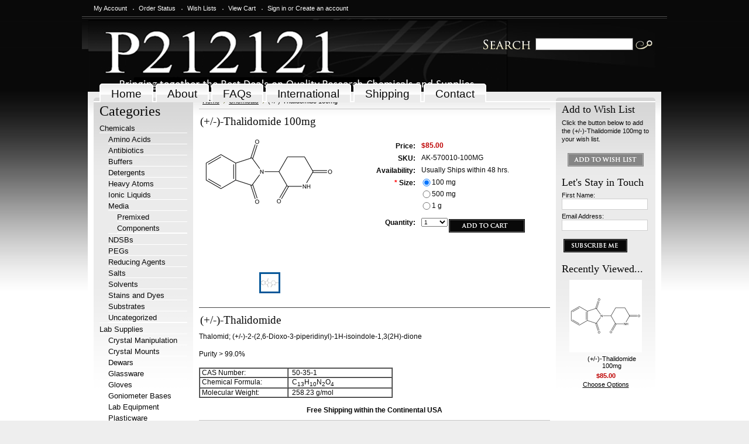

--- FILE ---
content_type: text/html; charset=UTF-8
request_url: https://store.p212121.com/thalidomide/
body_size: 13440
content:
<!DOCTYPE html PUBLIC "-//W3C//DTD XHTML 1.0 Transitional//EN" "http://www.w3.org/TR/xhtml1/DTD/xhtml1-transitional.dtd">
<html xml:lang="en" lang="en" xmlns="http://www.w3.org/1999/xhtml"  xmlns:og="http://opengraphprotocol.org/schema/">
<html lang="en">
<head data-swiftype-index='false'>
       
    
    
    
    
    <title>(+/-)-Thalidomide | CAS 50-35-1 | P212121 Store</title>
 
    <script type="text/javascript">
    
    <meta http-equiv="Content-Type" content="text/html; charset=UTF-8" />
    <meta name="description" content="(+/-)-Thalidomide (CAS # 50-35-1) for use in scientific research. Buy online from P212121." />
    <meta name="keywords" content="(+/-)-Thalidomide, C13H10N2O4, 50-35-1" />
    <meta property='st:info' content="(+/-)-Thalidomide, C13H10N2O4, 50-35-1" />
    
    <meta property="og:type" content="product" />
<meta property="og:title" content="(+/-)-Thalidomide 100mg" />
<meta property="og:description" content="(+/-)-Thalidomide (CAS # 50-35-1) for use in scientific research. Buy online from P212121." />
<meta property="og:image" content="https://cdn2.bigcommerce.com/server300/ad7b7/products/37648/images/19331/19__94783.1419326057.220.220.png?c=2" />
<meta property="og:site_name" content="P212121, LLC" />
<meta property="og:url" content="https://store.p212121.com/thalidomide/" />
<meta property="pinterest:richpins" content="enabled" />
    <link rel='canonical' href='https://store.p212121.com/thalidomide/' />
    
    <meta http-equiv="Content-Script-Type" content="text/javascript" />
    <meta http-equiv="Content-Style-Type" content="text/css" />
        
    <link rel="shortcut icon" href="https://cdn2.bigcommerce.com/server300/ad7b7/product_images/favicon.ico" />

    <!-- begin: js page tag -->
    <script language="javascript" type="text/javascript">//<![CDATA[
        (function(){
            // this happens before external dependencies (and dom ready) to reduce page flicker
            var node, i;
            for (i = window.document.childNodes.length; i--;) {
                node = window.document.childNodes[i];
                if (node.nodeName == 'HTML') {
                    node.className += ' javascript';
                }
            }
        })();
    //]]></script>
    <!-- end: js page tag -->

    <link href="https://cdn9.bigcommerce.com/r-50b4fa8997ce43839fb9457331bc39687cd8345a/themes/__master/Styles/styles.css" type="text/css" rel="stylesheet" /><link href="https://store.p212121.com/templates/__custom/Styles/styles.css?t=1709692507" media="all" type="text/css" rel="stylesheet" />
<link href="https://cdn9.bigcommerce.com/r-c71b9995f4a706510d16ad47d2472c26eb88e9bf/themes/Jewellery/Styles/iselector.css" media="all" type="text/css" rel="stylesheet" />
<link href="https://store.p212121.com/templates/__custom/Styles/black.css?t=1709692507" media="all" type="text/css" rel="stylesheet" />
<!--[if IE]><link href="https://cdn9.bigcommerce.com/r-c71b9995f4a706510d16ad47d2472c26eb88e9bf/themes/Jewellery/Styles/ie.css" media="all" type="text/css" rel="stylesheet" /><![endif]-->
<link href="https://store.p212121.com/templates/__custom/Styles/custom.css?t=1709692507" type="text/css" rel="stylesheet" /><link href="https://cdn9.bigcommerce.com/r-e1d2bcdfc2eacf8823e8e5e9f06c907a98c9c6e6/javascript/jquery/plugins/imodal/imodal.css" type="text/css" rel="stylesheet" /><link href="https://cdn9.bigcommerce.com/r-e1d2bcdfc2eacf8823e8e5e9f06c907a98c9c6e6/javascript/jquery/plugins/jqzoom/css/jquery.jqzoom.css" type="text/css" rel="stylesheet" />

    <!-- Tell the browsers about our RSS feeds -->
    <link rel="alternate" type="application/rss+xml" title="New Products (RSS 2.0)" href="https://store.p212121.com/rss.php?type=rss" />
<link rel="alternate" type="application/atom+xml" title="New Products (Atom 0.3)" href="https://store.p212121.com/rss.php?type=atom" />


    <!-- Include visitor tracking code (if any) -->
    <!-- Start Tracking Code for analytics_googleanalytics -->

<script type="text/javascript">

  var _gaq = _gaq || [];
  _gaq.push(['_setAccount', 'UA-9082713-2']);
  _gaq.push(['_trackPageview']);

  (function() {
    var ga = document.createElement('script'); ga.type = 'text/javascript'; ga.async = true;
    ga.src = ('https:' == document.location.protocol ? 'https://ssl' : 'http://www') + '.google-analytics.com/ga.js';
    var s = document.getElementsByTagName('script')[0]; s.parentNode.insertBefore(ga, s);
  })();

</script>
     

<!-- End Tracking Code for analytics_googleanalytics -->



    

    <style type="text/css"> #Header { background-image: url("https://cdn10.bigcommerce.com/r-c71b9995f4a706510d16ad47d2472c26eb88e9bf/themes/Jewellery/images/black/headerImage.jpg"); } </style>

    <!--- Include jQuery here --> <!-- using 1.7.2 due to deprecated live, product size/price toggle --> 
    <script src="https://ajax.googleapis.com/ajax/libs/jquery/1.7.2/jquery.min.js"></script>
    <script type="text/javascript" src="https://cdn10.bigcommerce.com/r-e1d2bcdfc2eacf8823e8e5e9f06c907a98c9c6e6/javascript/menudrop.js?"></script>
    <script type="text/javascript" src="https://cdn10.bigcommerce.com/r-e1d2bcdfc2eacf8823e8e5e9f06c907a98c9c6e6/javascript/common.js?"></script>
    <script type="text/javascript" src="https://cdn10.bigcommerce.com/r-e1d2bcdfc2eacf8823e8e5e9f06c907a98c9c6e6/javascript/iselector.js?"></script>
        
    <!-- Swiftype
    <script type="text/javascript" src="https://cdn2.bigcommerce.com/server300/ad7b7/templates/__custom/js/product-v2.js?t=1709692507" />"></script>   -->
    
     <!-- swiftype code heading -->
    <script type='text/javascript' src="https://cdn2.bigcommerce.com/server300/ad7b7/templates/__custom/js/jquery.ba-hashchange.min.js?t=1709692507"></script>
    <script type='text/javascript' src="https://cdn2.bigcommerce.com/server300/ad7b7/templates/__custom/js/jquery.swiftype.search.js?t=1709692507"></script>
    <script type='text/javascript' src="https://cdn2.bigcommerce.com/server300/ad7b7/templates/__custom/js/jquery.swiftype.autocomplete.custom.js?t=1709692507"></script>
    <link type="text/css" rel="stylesheet" href="https://store.p212121.com/templates/__custom/Styles/autocomplete_swiftype.css?t=1709692507" />
    <link type="text/css" rel="stylesheet" href="https://store.p212121.com/templates/__custom/Styles/search_swiftype.css?t=1709692507" />
    <style type="text/css">
        form input.st-search-input{
            width:240px;
            border-radius: 15px;
            box-shadow: 0px 1px 3px 0px rgba(0, 0, 0, 0.17) inset;
        }
    </style>

    
<!-- scroll to top arrow -->
<a href="javascript:" id="return-to-top"><i class="icon-chevron-up"></i></a>
<link href="//netdna.bootstrapcdn.com/font-awesome/3.2.1/css/font-awesome.css" rel="stylesheet">

<!-- end of scroll arrow -->
    <script type="text/javascript">
    //<![CDATA[
    config.ShopPath = 'https://store.p212121.com';
    config.AppPath = '';
    config.FastCart = 0;
    var ThumbImageWidth = 120;
    var ThumbImageHeight = 120;
    //]]>
    </script>
    
<script type="text/javascript" src="https://cdn9.bigcommerce.com/r-e1d2bcdfc2eacf8823e8e5e9f06c907a98c9c6e6/javascript/jquery/plugins/imodal/imodal.js"></script><script type="text/javascript">
(function () {
    var xmlHttp = new XMLHttpRequest();

    xmlHttp.open('POST', 'https://bes.gcp.data.bigcommerce.com/nobot');
    xmlHttp.setRequestHeader('Content-Type', 'application/json');
    xmlHttp.send('{"store_id":"22389","timezone_offset":"-4","timestamp":"2026-01-21T11:10:41.22603800Z","visit_id":"413c6404-e0ea-4ab7-a497-edeaa99cb5e2","channel_id":1}');
})();
</script>
<script src="https://www.google.com/recaptcha/api.js" async defer></script>
<script type="text/javascript">
var BCData = {};
</script>

    <script type="text/javascript" src="https://cdn9.bigcommerce.com/r-e1d2bcdfc2eacf8823e8e5e9f06c907a98c9c6e6/javascript/quicksearch.js"></script>
    
<!-- sumome -->
<script src="//load.sumome.com/" data-sumo-site-id="32616983c7f2cd64903094d8598dddb445ce318c9d5fc39e3f891455c0d898f5" async></script>
    <!-- start Mixpanel 
<script type="text/javascript">(function(f,b){if(!b.__SV){var a,e,i,g;window.mixpanel=b;b._i=[];b.init=function(a,e,d){function f(b,h){var a=h.split(".");2==a.length&&(b=b[a[0]],h=a[1]);b[h]=function(){b.push([h].concat(Array.prototype.slice.call(arguments,0)))}}var c=b;"undefined"!==typeof d?c=b[d]=[]:d="mixpanel";c.people=c.people||[];c.toString=function(b){var a="mixpanel";"mixpanel"!==d&&(a+="."+d);b||(a+=" (stub)");return a};c.people.toString=function(){return c.toString(1)+".people (stub)"};i="disable track track_pageview track_links track_forms register register_once alias unregister identify name_tag set_config people.set people.set_once people.increment people.append people.track_charge people.clear_charges people.delete_user".split(" ");
for(g=0;g<i.length;g++)f(c,i[g]);b._i.push([a,e,d])};b.__SV=1.2;a=f.createElement("script");a.type="text/javascript";a.async=!0;a.src="//cdn.mxpnl.com/libs/mixpanel-2.2.min.js";e=f.getElementsByTagName("script")[0];e.parentNode.insertBefore(a,e)}})(document,window.mixpanel||[]);
mixpanel.init("167a6e759cccbb6687f099d0b1a965c5");</script>  end Mixpanel -->
    
</head>
<body>
    <script type="text/javascript" src="/javascript/jquery/plugins/validate/jquery.validate.js?"></script>
    <script type="text/javascript" src="/javascript/product.functions.js?"></script>    
<script type="text/javascript" src="/javascript/product.js?"></script>
    <div id="Container">
    <div data-swiftype-index='false'> 
<div id="AjaxLoading"><img src="https://cdn10.bigcommerce.com/r-c71b9995f4a706510d16ad47d2472c26eb88e9bf/themes/Jewellery/images/ajax-loader.gif" alt="" />&nbsp; Loading... Please wait...</div>
        

                
        
        <div data-swiftype-index="false" id="TopMenu">
            <ul style="display:">
                <li style="" class="HeaderLiveChat">
                    <!-- begin olark code --><div data-swiftype-index="false"><script data-cfasync="false" type='text/javascript'>/*{literal}<![CDATA[*/
window.olark||(function(c){var f=window,d=document,l=f.location.protocol=="https:"?"https:":"http:",z=c.name,r="load";var nt=function(){f[z]=function(){(a.s=a.s||[]).push(arguments)};var a=f[z]._={},q=c.methods.length;while(q--){(function(n){f[z][n]=function(){f[z]("call",n,arguments)}})(c.methods[q])}a.l=c.loader;a.i=nt;a.p={0:+new Date};a.P=function(u){a.p[u]=new Date-a.p[0]};function s(){a.P(r);f[z](r)}f.addEventListener?f.addEventListener(r,s,false):f.attachEvent("on"+r,s);var ld=function(){function p(hd){hd="head";return["<",hd,"></",hd,"><",i,' onl' + 'oad="var d=',g,";d.getElementsByTagName('head')[0].",j,"(d.",h,"('script')).",k,"='",l,"//",a.l,"'",'"',"></",i,">"].join("")}var i="body",m=d[i];if(!m){return setTimeout(ld,100)}a.P(1);var j="appendChild",h="createElement",k="src",n=d[h]("div"),v=n[j](d[h](z)),b=d[h]("iframe"),g="document",e="domain",o;n.style.display="none";m.insertBefore(n,m.firstChild).id=z;b.frameBorder="0";b.id=z+"-loader";if(/MSIE[ ]+6/.test(navigator.userAgent)){b.src="javascript:false"}b.allowTransparency="true";v[j](b);try{b.contentWindow[g].open()}catch(w){c[e]=d[e];o="javascript:var d="+g+".open();d.domain='"+d.domain+"';";b[k]=o+"void(0);"}try{var t=b.contentWindow[g];t.write(p());t.close()}catch(x){b[k]=o+'d.write("'+p().replace(/"/g,String.fromCharCode(92)+'"')+'");d.close();'}a.P(2)};ld()};nt()})({loader: "static.olark.com/jsclient/loader0.js",name:"olark",methods:["configure","extend","declare","identify"]});
/* custom configuration goes here (www.olark.com/documentation) */
olark.identify('3024-370-10-3953');/*]]>{/literal}*/</script><noscript><a href="https://www.olark.com/site/3024-370-10-3953/contact" title="Contact us" target="_blank">Questions? Feedback?</a> powered by <a href="http://www.olark.com?welcome" title="Olark live chat software">Olark live chat software</a></noscript></div><!-- end olark code -->
                </li>
                <li style="display:" class="First"><a href="https://store.p212121.com/account.php">My Account</a></li>
                <li style="display:"><a href="https://store.p212121.com/orderstatus.php">Order Status</a></li>
                <li style="display:"><a href="https://store.p212121.com/wishlist.php">Wish Lists</a></li>
                
                <li style="display:" class="CartLink"><a href="https://store.p212121.com/cart.php">View Cart <span></span></a></li>
                <li style="display:">
                    <div>
                        <a href='https://store.p212121.com/login.php' onclick=''>Sign in</a> or <a href='https://store.p212121.com/login.php?action=create_account' onclick=''>Create an account</a>
                    </div>
                </li>
            </ul>
            <br class="Clear" />
        </div>
        <div id="Outer">
            <div id="Header">
                <div id="Logo">
                    <a href="https://store.p212121.com/"><img src="/product_images/P212121_logo.png" border="0" id="LogoImage" alt="P212121, LLC" /></a>

                </div>
                <div id="SearchForm">
                <form action="https://store.p212121.com/search.php" method="get" onsubmit="return check_small_search_form()">
                    <label for="search_query">Search</label>
                    <input type="text" name="search_query" id="search_query" class="Textbox" value="" />
                    <input type="image" src="https://cdn10.bigcommerce.com/r-c71b9995f4a706510d16ad47d2472c26eb88e9bf/themes/Jewellery/images/black/Search.gif" class="Button" />
                </form>
                <p>
                    <!-- <a href="https://store.p212121.com/search.php?mode=advanced"><strong>Advanced Search</strong></a> |
                    <a href="https://store.p212121.com/search.php?action=Tips">Search Tips</a>
                </p>
            </div>
            <script type="text/javascript">
                lang.EmptySmallSearch = "You forgot to enter some search keywords.";
            </script>
<!-- start swiftype top of page
<br /><br />
<form>
<input type="text" id="st-search-input" class="st-search-input" />
</form>
<div id="st-results-container"></div> -->

<!-- 2015 swiftype 
<script type="text/javascript">
  (function(w,d,t,u,n,s,e){w['SwiftypeObject']=n;w[n]=w[n]||function(){
  (w[n].q=w[n].q||[]).push(arguments);};s=d.createElement(t);
  e=d.getElementsByTagName(t)[0];s.async=1;s.src=u;e.parentNode.insertBefore(s,e);
  })(window,document,'script','//s.swiftypecdn.com/install/v2/st.js','_st');

  _st('install','zu3VZduQu3_EYiA9iLya','2.0.0');
</script> -->


<!-- New and improved method 
<script type='text/javascript'>
    $('#st-search-input').swiftypeSearch({
        
        engineKey: 'HhhC1-x_T5XfuTrs8DxY'
    });
    $('#st-search-input').swiftype({
        engineKey: 'HhhC1-x_T5XfuTrs8DxY'
    });
</script>  -->

<!-- OLD EMBED METHOD
<script type="text/javascript">
        var Swiftype = window.Swiftype || {};
  (function() {
    Swiftype.key = 'HhhC1-x_T5XfuTrs8DxY';
    Swiftype.inputElement = '#st-search-input';
    Swiftype.resultContainingElement = '#st-results-container';
    Swiftype.attachElement = '#st-search-input';
    Swiftype.renderStyle = "overlay";

    var script = document.createElement('script');
    script.type = 'text/javascript';
    script.async = true;
    script.src = "//swiftype.com/embed.js";
    var entry = document.getElementsByTagName('script')[0];
    entry.parentNode.insertBefore(script, entry);
  }());
</script> 
 -->



                <br class="Clear" />
            </div>
        	<div id="Menu">
		<ul>
			<li class="First "><a href="https://store.p212121.com/"><span>Home</span></a></li>
				<li class=" ">
		<a href="https://store.p212121.com/About.html"><span>About</span></a>
		
	</li>	<li class=" ">
		<a href="https://store.p212121.com/pages/FAQs.html"><span>FAQs</span></a>
		
	</li>	<li class=" ">
		<a href="https://store.p212121.com/international/"><span>International</span></a>
		
	</li>	<li class=" ">
		<a href="https://store.p212121.com/pages/Shipping.html"><span>Shipping</span></a>
		
	</li>	<li class=" ">
		<a href="https://store.p212121.com/pages/Contact.html"><span>Contact</span></a>
		
	</li>
		</ul>
	</div>
</div>
    

    <div id="Wrapper">
        

        <div data-swiftype-index='false' class="Left" id="LayoutColumn1">
            				<div class="Block CategoryList Moveable Panel" id="SideCategoryList">
					<h2>Categories</h2>
					<div class="BlockContent">
						<div class="SideCategoryListClassic">
							<ul class="category-list">	<li class=""><a href="https://store.p212121.com/categories/Chemicals/">Chemicals</a>
	<ul>	<li class=""><a href="/categories/Chemicals/Amino-Acids/">Amino Acids</a>
	
	</li>	<li class=""><a href="/categories/Chemicals/Antibiotics/">Antibiotics</a>
	
	</li>	<li class=""><a href="/categories/Chemicals/Buffers/">Buffers</a>
	
	</li>	<li class=""><a href="/categories/Chemicals/Detergents/">Detergents</a>
	
	</li>	<li class=""><a href="/categories/Chemicals/Heavy-Atoms/">Heavy Atoms</a>
	
	</li>	<li class=""><a href="/ionic-liquids/">Ionic Liquids</a>
	
	</li>	<li class=""><a href="/media/">Media</a>
	<ul>	<li class=""><a href="/categories/Media/Premixed/">Premixed</a>
	
	</li>	<li class=""><a href="/categories/Media/Components/">Components</a>
	
	</li></ul>
	</li>	<li class=""><a href="/categories/Chemicals/NDSBs/">NDSBs</a>
	
	</li>	<li class=""><a href="/categories/Chemicals/PEGs/">PEGs</a>
	
	</li>	<li class=""><a href="/categories/Chemicals/Reducing-Agents/">Reducing Agents</a>
	
	</li>	<li class=""><a href="/categories/Chemicals/Salts/">Salts</a>
	
	</li>	<li class=""><a href="/solvents/">Solvents</a>
	
	</li>	<li class=""><a href="/categories/Chemicals/Stains-and-Dyes/">Stains and Dyes</a>
	
	</li>	<li class=""><a href="/substrates/">Substrates</a>
	
	</li>	<li class=""><a href="/categories/Chemicals/Uncategorized/">Uncategorized</a>
	
	</li></ul>
	</li>	<li class=""><a href="https://store.p212121.com/categories/Lab-Supplies/">Lab Supplies</a>
	<ul>	<li class=""><a href="/crystal-manipulation/">Crystal Manipulation</a>
	
	</li>	<li class=""><a href="/crystal-mounts/">Crystal Mounts</a>
	
	</li>	<li class=""><a href="/dewars/">Dewars</a>
	
	</li>	<li class=""><a href="/glassware/">Glassware</a>
	
	</li>	<li class=""><a href="/categories/Lab-Supplies/Gloves/">Gloves</a>
	
	</li>	<li class=""><a href="/goniometer-bases/">Goniometer Bases</a>
	
	</li>	<li class=""><a href="/lab-equipment/">Lab Equipment</a>
	
	</li>	<li class="LastChild"><a href="/plasticware/">Plasticware</a>
	
	</li></ul>
	</li></ul>
							<div class="afterSideCategoryList"></div>
						</div>
					</div>
				</div>

            


            
            
        </div>
        <div class="Content" id="LayoutColumn2">
            <div class="Block Moveable Panel Breadcrumb" id="ProductBreadcrumb" >
	<ul>
	<li><a href="https://store.p212121.com">Home</a></li><li><a href="https://store.p212121.com/categories/Chemicals/">Chemicals</a></li><li>(+/-)-Thalidomide 100mg</li>
</ul>

</div>

            <link rel="stylesheet" type="text/css" href="https://cdn10.bigcommerce.com/r-e1d2bcdfc2eacf8823e8e5e9f06c907a98c9c6e6/javascript/jquery/themes/cupertino/ui.all.css?" />
<link rel="stylesheet" type="text/css" media="screen" href="https://cdn9.bigcommerce.com/r-50b4fa8997ce43839fb9457331bc39687cd8345a/themes/__master/Styles/product.attributes.css?" />
<script type="text/javascript" src="https://cdn9.bigcommerce.com/r-e1d2bcdfc2eacf8823e8e5e9f06c907a98c9c6e6/javascript/jquery/plugins/jqueryui/1.8.18/jquery-ui.min.js"></script>
<script type="text/javascript" src="https://cdn10.bigcommerce.com/r-e1d2bcdfc2eacf8823e8e5e9f06c907a98c9c6e6/javascript/jquery/plugins/jquery.form.js?"></script>
<script type="text/javascript" src="https://cdn10.bigcommerce.com/r-e1d2bcdfc2eacf8823e8e5e9f06c907a98c9c6e6/javascript/product.attributes.js?"></script>
<script type="text/javascript" src="https://cdn10.bigcommerce.com/r-e1d2bcdfc2eacf8823e8e5e9f06c907a98c9c6e6/javascript/jquery/plugins/jCarousel/jCarousel.js?"></script>
<!--<script type="text/javascript" src="https://cdn10.bigcommerce.com/r-e1d2bcdfc2eacf8823e8e5e9f06c907a98c9c6e6/javascript/jquery/plugins/jqzoom/jquery.jqzoom-core.js?"></script>
<script type="text/javascript">//<![CDATA[
    var ZoomImageURLs = new Array();
    
                        ZoomImageURLs[0] = "https:\/\/cdn2.bigcommerce.com\/server300\/ad7b7\/products\/37648\/images\/19331\/19__94783.1419326057.1280.1280.png?c=2";
                    
//]]></script>-->


<script type="text/javascript">//<![CDATA[
var ThumbURLs = new Array();
var ProductImageDescriptions = new Array();
var CurrentProdThumbImage = 0;
var ShowVariationThumb =false;
var ProductThumbWidth = 220;
var ProductThumbHeight =  220;
var ProductMaxZoomWidth = 1280;
var ProductMaxZoomHeight =  1280;
var ProductTinyWidth = 30;
var ProductTinyHeight =  30;



                        ThumbURLs[0] = "https:\/\/cdn2.bigcommerce.com\/server300\/ad7b7\/products\/37648\/images\/19331\/19__94783.1419326057.220.220.png?c=2";
                        ProductImageDescriptions[0] = "(+\/-)-Thalidomide 100mg";
                    

var ShowImageZoomer = 1;
//]]></script>

<div class="Block Moveable Panel PrimaryProductDetails" id="ProductDetails">
    <div class="BlockContent">
        
        
            <h2>(+/-)-Thalidomide 100mg</h2>
        

        <div class="Clear AddThisButtonBox">
	<!-- AddThis Button BEGIN -->
	<div class="addthis_toolbox addthis_default_style " >
		<a class="addthis_button_"></a>
	</div>
	<script type="text/javascript" async="async" src="//s7.addthis.com/js/300/addthis_widget.js#pubid=ra-4e94ed470ee51e32"></script>
	<!-- AddThis Button END -->
</div>

          
        <div class="ProductThumb" style="">
            
            <div class="ProductThumbImage" style="width:220px; height:220px;">
	<a rel="prodImage" style="margin:auto;" href="https://cdn2.bigcommerce.com/server300/ad7b7/products/37648/images/19331/19__94783.1419326057.1280.1280.png?c=2" onclick="showProductImage('https://store.p212121.com/productimage.php', 37648); return false;">
		<img itemprop="image" src="https://cdn2.bigcommerce.com/server300/ad7b7/products/37648/images/19331/19__94783.1419326057.220.220.png?c=2" alt="(+/-)-Thalidomide 100mg" title="(+/-)-Thalidomide 100mg" />
	</a>
</div>
 


            <div class="ImageCarouselBox" style="margin:0 auto; ">
                <a id="ImageScrollPrev" class="prev" href="#"><img src="https://cdn10.bigcommerce.com/r-c71b9995f4a706510d16ad47d2472c26eb88e9bf/themes/Jewellery/images/LeftArrow.png" alt="" width="20" height="20" /></a>

                <div class="ProductTinyImageList">
                    <ul>
                        <li style = "height:34px; width:34px;"  onmouseover="showProductThumbImage(0, this)" onclick="showProductImage('https://store.p212121.com/productimage.php', 37648, 0); return false;" id="TinyImageBox_0">
	<div class="TinyOuterDiv" style = "height:30px; width:30px;">
		<div style = "height:30px; width:30px;">
			<a href="javascript:void(0);" rel='{"gallery": "prodImage", "smallimage": "https://cdn2.bigcommerce.com/server300/ad7b7/products/37648/images/19331/19__94783.1419326057.220.220.png?c=2", "largeimage": "https://cdn2.bigcommerce.com/server300/ad7b7/products/37648/images/19331/19__94783.1419326057.1280.1280.png?c=2"}'><img id="TinyImage_0" style="padding-top:7px;" width="30" height="16" src="https://cdn2.bigcommerce.com/server300/ad7b7/products/37648/images/19331/19__94783.1419326057.30.30.png?c=2" alt="(+/-)-Thalidomide 100mg" title="(+/-)-Thalidomide 100mg" /></a>
		</div>
	</div>
</li>

                    </ul>
                </div>

                <a id="ImageScrollNext" class="next" href="#"><img src="https://cdn10.bigcommerce.com/r-c71b9995f4a706510d16ad47d2472c26eb88e9bf/themes/Jewellery/images/RightArrow.png" alt="" width="20" height="20" /></a>
            </div>
            <div style="display:none;" class="SeeMorePicturesLink">
                <a href="#" onclick="showProductImage('https://store.p212121.com/productimage.php', 37648); return false;" class="ViewLarger">Click to enlarge</a>
            </div>
            
        </div>
        <div class="ProductMain">
            
            <div class="ProductDetailsGrid">
                <div class="DetailRow RetailPrice" style="display: none">
                    <div class="Label">RRP:</div>
                    <div class="Value">
                        
                    </div>
                </div>

                <div class="DetailRow PriceRow" style="">
                    <div class="Label">Price:</div>
                    <div class="Value">
                        <em class="ProductPrice VariationProductPrice">$85.00</em>
                         
                    </div>
                </div>

                <div class="DetailRow ProductSKU" style="display: ">
                    <div class="Label">SKU:</div>
                    <div class="Value">
                        <span data-swiftype-index='true' class="VariationProductSKU">
                            AK-570010-100MG
                        </span>
                    </div>
                </div>

                <div data-swiftype-index='false' class="DetailRow" style="display: none">
                    <div class="Label">Vendor:</div>
                    <div class="Value">
                        
                    </div>
                </div>

                <div data-swiftype-index='false' class="DetailRow" style="display: none">
                    <div class="Label">Brand:</div>
                    <div class="Value">
                        
                    </div>
                </div>

                <div data-swiftype-index='false' class="DetailRow" style="display: none">
                    <div class="Label">Condition:</div>
                    <div class="Value">
                        
                    </div>
                </div>

                <div data-swiftype-index='false' class="DetailRow" style="display: none">
                    <div class="Label">Weight:</div>
                    <div class="Value">
                        <span class="VariationProductWeight">
                            
                        </span>
                    </div>
                </div>

                <div data-swiftype-index='false' class="DetailRow" style="display: none">
                    <div class="Label">Rating:</div>
                    <div class="Value">
                        <img width="64" height="12" src="https://cdn10.bigcommerce.com/r-c71b9995f4a706510d16ad47d2472c26eb88e9bf/themes/Jewellery/images/IcoRating0.gif" alt="" />
                        <span style="display:none">(
                            <a href="#reviews" onclick="">
                                
                            </a>
                        )</span>
                    </div>
                </div>

                <div data-swiftype-index='false' class="DetailRow" style="display: ">
                    <div class="Label">Availability:</div>
                    <div class="Value">
                        Usually Ships within 48 hrs.
                    </div>
                </div>

                <div data-swiftype-index='false' class="DetailRow" style="display: none">
                    <div class="Label">Shipping:</div>
                    <div class="Value">
                        
                    </div>
                </div>

                <div data-swiftype-index='false' class="DetailRow" style="display:none;">
                    <div class="Label">Minimum Purchase:</div>
                    <div class="Value">
                         unit(s)
                    </div>
                </div>

                <div data-swiftype-index='false' class="DetailRow" style="display:none;">
                    <div class="Label">Maximum Purchase:</div>
                    <div class="Value">
                         unit(s)
                    </div>
                </div>

                <div data-swiftype-index='false' class="DetailRow InventoryLevel" style="display: none;">
                    <div class="Label">:</div>
                    <div class="Value">
                        <span class="VariationProductInventory">
                            
                        </span>
                    </div>
                </div>

                <div data-swiftype-index='false' class="DetailRow" style="display: none">
                    <div class="Label">Gift Wrapping:</div>
                    <div class="Value">
                        
                    </div>
                </div>
            </div>
            <div data-swiftype-index='false' class="productAddToCartRight">
<form method="post" action="https://store.p212121.com/cart.php" onsubmit="return check_add_to_cart(this, false) "  enctype="multipart/form-data" id="productDetailsAddToCartForm">
	<input type="hidden" name="action" value="add" />
	<input type="hidden" name="product_id" value="37648" />
	<input type="hidden" name="variation_id" class="CartVariationId" value="" />
	<input type="hidden" name="currency_id" value="" />
	<div class="ProductDetailsGrid ProductAddToCart">
		
		<div class="ProductOptionList">
			
		</div>
		<div class="productAttributeList" style=""><div class="productAttributeRow productAttributeConfigurablePickListSet" id="912ff69b2236409917cf3e8c7bccc1d0">
	<div class="productAttributeLabel">
		<label for="4887db3772588479c694ebf68627a136">
            			    <span class="required" aria-label="required option">*</span>
            			<span class="name">
				Size:			</span>
		</label>
	</div>
	<div class="productAttributeValue">
	<div class="productOptionViewRadio">
	<ul role="radiogroup" aria-label="Size">
								<li>
		<label>
			<input
				type="radio"
				class="validation"
				name="attribute[74720]"
				value="2608"
				checked="checked"			/>
			<span class="name">100 mg</span>
		</label>
	</li>

						<li>
		<label>
			<input
				type="radio"
				class="validation"
				name="attribute[74720]"
				value="2609"
							/>
			<span class="name">500 mg</span>
		</label>
	</li>

						<li>
		<label>
			<input
				type="radio"
				class="validation"
				name="attribute[74720]"
				value="2610"
							/>
			<span class="name">1 g</span>
		</label>
	</li>

			</ul>
</div>
	</div>
	<div class="cf"></div>
</div>
<script language="javascript" type="text/javascript">//<![CDATA[
(function($){
    $(function(){
        $("#ProductDetails").updateProductDetails({"purchasable":true,"sku":"AK-570010-100MG","instock":true,"unformattedPrice":"85","base":false,"baseImage":"https:\/\/cdn2.bigcommerce.com\/server300\/ad7b7\/products\/37648\/images\/19331\/19__94783.1419326057.1280.1280.png?c=2","baseThumb":"https:\/\/cdn2.bigcommerce.com\/server300\/ad7b7\/products\/37648\/images\/19331\/19__94783.1419326057.220.220.png?c=2","image":"https:\/\/cdn2.bigcommerce.com\/server300\/ad7b7\/products\/37648\/images\/19331\/19__94783.1419326057.1280.1280.png?c=2","thumb":"https:\/\/cdn2.bigcommerce.com\/server300\/ad7b7\/products\/37648\/images\/19331\/19__94783.1419326057.220.220.png?c=2","inStockPickListItems":[],"optionOutOfStockBehavior":"do_nothing","outOfStockMessage":"Out of stock","price":"$85.00","rrp":"$0.00","unformattedRrp":0});$(function(){ $("#912ff69b2236409917cf3e8c7bccc1d0")["productOptionConfigurablePickListSet"]({"id":74720,"type":"Configurable_PickList_Set","displayName":"Size","required":true,"condition":true,"validation":{"required":"Please choose an option for Size."},"defaultValue":2608,"displayType":"Radio Buttons"}); });
$(function(){ $("#912ff69b2236409917cf3e8c7bccc1d0")["productOptionViewRadio"]({"id":74720,"type":"Configurable_PickList_Set","displayName":"Size","required":true,"condition":true,"validation":{"required":"Please choose an option for Size."},"defaultValue":2608,"displayType":"Radio Buttons"}); });

    });
})(jQuery);
//]]></script></div>
		
		<div class="DetailRow" style="display: ">
			<div class="Label QuantityInput" style="display: ">Quantity:</div>
			<div class="Value AddCartButton">
				<span class="FloatLeft" style="display: ;">
					<select id="qty_" name="qty[]" class="Field45 quantityInput" style="">
    
	<option selected="selected" value="1">1</option>
	<option  value="2">2</option>
	<option  value="3">3</option>
	<option  value="4">4</option>
	<option  value="5">5</option>
	<option  value="6">6</option>
	<option  value="7">7</option>
	<option  value="8">8</option>
	<option  value="9">9</option>
	<option  value="10">10</option>
	<option  value="11">11</option>
	<option  value="12">12</option>
	<option  value="13">13</option>
	<option  value="14">14</option>
	<option  value="15">15</option>
	<option  value="16">16</option>
	<option  value="17">17</option>
	<option  value="18">18</option>
	<option  value="19">19</option>
	<option  value="20">20</option>
	<option  value="21">21</option>
	<option  value="22">22</option>
	<option  value="23">23</option>
	<option  value="24">24</option>
	<option  value="25">25</option>
	<option  value="26">26</option>
	<option  value="27">27</option>
	<option  value="28">28</option>
	<option  value="29">29</option>
	<option  value="30">30</option>
	
</select>
				</span>
				<div class="BulkDiscount">
					
						<input type="image" src="https://cdn10.bigcommerce.com/r-c71b9995f4a706510d16ad47d2472c26eb88e9bf/themes/Jewellery/images/black/AddCartButton.gif" alt="" />
					
					<div class="BulkDiscountLink" style="display: none;">
						<a href="#" onclick="$.iModal({data: $('#ProductDetailsBulkDiscountThickBox').html(), width: 600}); return false;">
							Buy in bulk and save
						</a>
					</div>
				</div>
			</div>
		</div>
	</div>
</form>

<div class="OutOfStockMessage">
	
</div>



<script language="javascript" type="text/javascript">//<![CDATA[
lang.OptionMessage = "";
lang.VariationSoldOutMessage = "The selected product combination is currently unavailable.";
lang.InvalidQuantity = "Please enter a valid product quantity.";
lang.EnterRequiredField = "Please enter the required field(s).";
lang.InvalidFileTypeJS = "The file type of the file you are trying to upload is not allowed for this field.";
var ShowAddToCartQtyBox = "1";
productMinQty=0;productMaxQty=Number.POSITIVE_INFINITY;
//]]></script>

</div>

            
            
        </div>

        

        <br class="Clear" />
    </div>
</div>

            
<div class="Panel" id="ProductTabs">
    <script type="text/javascript">
        lang.Description = 'Description';
        lang.Warranty = 'References';
        lang.OtherDetails = 'Other Details';
        lang.ProductTags = 'Tags';
        lang.SimilarProducts = 'Similar Products';
        lang.Reviews = 'Reviews';
        lang.OtherProducts = 'Other Products';
        lang.ProductVideos = 'Product Videos';
    </script>
    
    <!-- Remove the code from here to create the no product tabs version of the product page -->
        <ul class="TabNav" id="ProductTabsList">
        </ul>
        <script type="text/javascript">
                var HideProductTabs = 0;
        </script>
    
</div>
            <div data-swiftype-index='true' class="Block Moveable Panel ProductDescription" id="ProductDescription">
    <h3> </h3>
    <div class="ProductDescriptionContainer">
        
            <h2>(+/-)-Thalidomide</h2>
<p>Thalomid; (+/-)-2-(2,6-Dioxo-3-piperidinyl)-1H-isoindole-1,3(2H)-dione</p>
<p>Purity &gt; 99.0%</p>
<table border="1" cellspacing="0" cellpadding="3">
<tbody>
<tr valign="top">
<td width="149">&nbsp;CAS Number:</td>
<td width="156">&nbsp; 50-35-1</td>
</tr>
<tr valign="top">
<td width="149">&nbsp;Chemical Formula:</td>
<td width="176">&nbsp; C<sub>1</sub><sub>3</sub>H<sub>1</sub><sub>0</sub>N<sub>2</sub>O<sub>4</sub></td>
</tr>
<tr valign="top">
<td width="149">&nbsp;Molecular Weight:</td>
<td valign="top" width="156">&nbsp; 258.23 g/mol</td>
</tr>
</tbody>
</table>
<center><strong>&nbsp;</strong></center><center><strong>Free Shipping within the Continental USA</strong></center><hr />
<h4>Comparable Items:</h4>
<table border="1" cellspacing="0" cellpadding="3">
<tbody>
<tr valign="top">
<td width="179">&nbsp;&nbsp;Alfa Aesar</td>
<td width="156">&nbsp;&nbsp; J62266-MC</td>
</tr>
<tr valign="top">
<td width="179">&nbsp;&nbsp;Alfa Aesar</td>
<td width="156">&nbsp;&nbsp; J60271-MC</td>
</tr>
<tr valign="top">
<td width="179">&nbsp;&nbsp;Biotium</td>
<td width="156">&nbsp;&nbsp; 50012</td>
</tr>
<tr valign="top">
<td width="179">&nbsp;&nbsp;EISCO SCIENTIFIC SE</td>
<td width="156">&nbsp;&nbsp; 1652500</td>
</tr>
<tr valign="top">
<td width="179">&nbsp;&nbsp;EMD Millipore</td>
<td width="156">&nbsp;&nbsp; 585970-100MG</td>
</tr>
<tr valign="top">
<td width="179">&nbsp;&nbsp;Selleck Chemicals</td>
<td width="156">&nbsp;&nbsp; S1193-200MG</td>
</tr>
<tr valign="top">
<td width="179">&nbsp;&nbsp;Fisher Scientific</td>
<td width="156">&nbsp;&nbsp; 0652/100</td>
</tr>
<tr valign="top">
<td width="179">&nbsp;&nbsp;Tripp NT</td>
<td width="156">&nbsp;&nbsp; 50351</td>
</tr>
</tbody>
</table>
        
    </div>
    <hr style="display:none;" class="ProductSectionSeparator" />
</div>
            <div class="Block Moveable Panel" id="ProductWarranty" style="display:none;"></div>
            
            <!-- <div class="Block Moveable Panel" id="ProductByCategory">

    <div class="BlockContent">
        <ul class="ProductList">
            <li>
	<div class="ProductImage">
		<a href="https://store.p212121.com/docetaxel/"><img src="https://cdn2.bigcommerce.com/server300/ad7b7/products/35437/images/20131/Docetaxel_100mg__93507.1426569917.120.120.png?c=2" alt="Docetaxel 100mg" /></a>
	</div>
	<div class="ProductDetails">
		<input type="hidden" name="ProductDetailsID" class="ProductDetailsID" value="35437" />
		<strong><a href="https://store.p212121.com/docetaxel/">Docetaxel 100mg</a></strong>
		<em>$72.00</em>
		<span class="Rating Rating0"><img src="https://cdn10.bigcommerce.com/r-c71b9995f4a706510d16ad47d2472c26eb88e9bf/themes/Jewellery/images/IcoRating0.gif" alt="" style="display: none" /></span>
	</div>
</li><li>
	<div class="ProductImage">
		<a href="https://store.p212121.com/lopinavir/"><img src="https://cdn2.bigcommerce.com/server300/ad7b7/products/36855/images/20263/Lopinavir_100mg__66224.1426750565.120.120.png?c=2" alt="Lopinavir 100mg" /></a>
	</div>
	<div class="ProductDetails">
		<input type="hidden" name="ProductDetailsID" class="ProductDetailsID" value="36855" />
		<strong><a href="https://store.p212121.com/lopinavir/">Lopinavir 100mg</a></strong>
		<em>$107.00</em>
		<span class="Rating Rating0"><img src="https://cdn10.bigcommerce.com/r-c71b9995f4a706510d16ad47d2472c26eb88e9bf/themes/Jewellery/images/IcoRating0.gif" alt="" style="display: none" /></span>
	</div>
</li><li>
	<div class="ProductImage">
		<a href="https://store.p212121.com/tenofovir/"><img src="https://cdn2.bigcommerce.com/server300/ad7b7/products/36869/images/20268/Tenofovir_100mg__33625.1426751816.120.120.png?c=2" alt="Tenofovir 100mg" /></a>
	</div>
	<div class="ProductDetails">
		<input type="hidden" name="ProductDetailsID" class="ProductDetailsID" value="36869" />
		<strong><a href="https://store.p212121.com/tenofovir/">Tenofovir 100mg</a></strong>
		<em>$122.00</em>
		<span class="Rating Rating0"><img src="https://cdn10.bigcommerce.com/r-c71b9995f4a706510d16ad47d2472c26eb88e9bf/themes/Jewellery/images/IcoRating0.gif" alt="" style="display: none" /></span>
	</div>
</li><li>
	<div class="ProductImage">
		<a href="https://store.p212121.com/tebufenozide/"><img src="https://cdn2.bigcommerce.com/server300/ad7b7/products/36957/images/20296/Tebufenozide_100mg__36386.1426759248.120.120.png?c=2" alt="Tebufenozide 100mg" /></a>
	</div>
	<div class="ProductDetails">
		<input type="hidden" name="ProductDetailsID" class="ProductDetailsID" value="36957" />
		<strong><a href="https://store.p212121.com/tebufenozide/">Tebufenozide 100mg</a></strong>
		<em>$111.00</em>
		<span class="Rating Rating0"><img src="https://cdn10.bigcommerce.com/r-c71b9995f4a706510d16ad47d2472c26eb88e9bf/themes/Jewellery/images/IcoRating0.gif" alt="" style="display: none" /></span>
	</div>
</li><li>
	<div class="ProductImage">
		
	</div>
	<div class="ProductDetails">
		<input type="hidden" name="ProductDetailsID" class="ProductDetailsID" value="42152" />
		<strong><a href="https://store.p212121.com/racecadotril/">Racecadotril 100mg</a></strong>
		<em>$50.00</em>
		<span class="Rating Rating0"><img src="https://cdn10.bigcommerce.com/r-c71b9995f4a706510d16ad47d2472c26eb88e9bf/themes/Jewellery/images/IcoRating0.gif" alt="" style="display: none" /></span>
	</div>
</li>
        </ul>
    </div>
</div> -->


            
            
            
            
            
            
            
        </div>
        <div data-swiftype-index=”false” class="Right" id="LayoutColumn3">
            <div data-swiftype-index='false' class="Block Moveable Panel AddToWishlist" id="SideProductAddToWishList" style="display:">
    <h2>Add to Wish List</h2>
    <div class="BlockContent">
        <form name="frmWishList" id="frmWishList" action="https://store.p212121.com/wishlist.php" method="get">
            <input type="hidden" name="action" value="add" />
            <input type="hidden" name="product_id" value="37648" />
            <input type="hidden" name="variation_id" value="" class="WishListVariationId"/>
            <p>Click the button below to add the (+/-)-Thalidomide 100mg to your wish list.</p>
            <p></p>
            <p><input type="image" src="https://cdn10.bigcommerce.com/r-c71b9995f4a706510d16ad47d2472c26eb88e9bf/themes/Jewellery/images/black/WishlistButton.gif" alt="Add to Wish List" /></p>
        </form>
    </div>
</div>

            					

				<div class="Block NewsletterSubscription Moveable Panel" id="SideNewsletterBox">

					<h2>
						Let's Stay in Touch
					</h2>
					

					<div class="BlockContent">
						<form action="https://store.p212121.com/subscribe.php" method="post" id="subscribe_form" name="subscribe_form">
							<input type="hidden" name="action" value="subscribe" />
							<label for="nl_first_name">First Name:</label>
							<input type="text" class="Textbox" id="nl_first_name" name="nl_first_name" />
							<label for="nl_email">Email Address:</label>
							<input type="text" class="Textbox" id="nl_email" name="nl_email" /><br />

								<input type="image" src="https://cdn10.bigcommerce.com/r-c71b9995f4a706510d16ad47d2472c26eb88e9bf/themes/Jewellery/images/black/NewsletterSubscribe.gif" value="Subscribe" class="Button" />

						</form>
					</div>
				</div>
				<script type="text/javascript">
// <!--
	$('#subscribe_form').submit(function() {
		if($('#nl_first_name').val() == '') {
			alert('You forgot to type in your first name.');
			$('#nl_first_name').focus();
			return false;
		}

		if($('#nl_email').val() == '') {
			alert('You forgot to type in your email address.');
			$('#nl_email').focus();
			return false;
		}

		if($('#nl_email').val().indexOf('@') == -1 || $('#nl_email').val().indexOf('.') == -1) {
			alert('Please enter a valid email address, such as john@example.com.');
			$('#nl_email').focus();
			$('#nl_email').select();
			return false;
		}

		// Set the action of the form to stop spammers
		$('#subscribe_form').append("<input type=\"hidden\" name=\"check\" value=\"1\" \/>");
		return true;

	});
// -->
</script>


            <div class="Block Moveable Panel SideRecentlyViewed" style="display: " id="SideProductRecentlyViewed">
    <h2>Recently Viewed...</h2>
    <div align="center" class="BlockContent">
        <script type="text/javascript">
        lang.CompareSelectMessage = 'Please choose at least 2 products to compare.';
        </script>
        <form name="frmCompare" id="frmCompare" action="https://store.p212121.com/compare/" method="get" onsubmit="return compareProducts('https://store.p212121.com/compare/')">
            <ul class="ProductList">
                <li>
	<div class="ComparisonCheckbox">
		<input style="display:none" type="checkbox" class="CheckBox" name="compare_product_ids" value="37648" onclick="product_comparison_box_changed(this.checked)" />
	</div>
	<div class="ProductImage">
		<a href="https://store.p212121.com/thalidomide/"><img src="https://cdn2.bigcommerce.com/server300/ad7b7/products/37648/images/19331/19__94783.1419326057.120.120.png?c=2" alt="(+/-)-Thalidomide 100mg" /></a>
	</div>
	<div class="ProductDetails">
		<input type="hidden" name="ProductDetailsID" class="ProductDetailsID" value="37648" />
		<strong><a href="https://store.p212121.com/thalidomide/">(+/-)-Thalidomide 100mg</a></strong>
	</div>
	<div class="ProductPriceRating">
		<em>$85.00</em>
		<span class="Rating Rating0"><img src="https://cdn10.bigcommerce.com/r-c71b9995f4a706510d16ad47d2472c26eb88e9bf/themes/Jewellery/images/IcoRating0.gif" alt="" style="display: none" /></span>
	</div>
	<div class="ProductActionAdd" style="display:;">
		<strong><a href="https://store.p212121.com/thalidomide/">Choose Options</a></strong>
	</div>
</li>
            </ul>

            <div class="CompareButton" style="display:none">
                <input type="image" value="Compare Selected" src="https://cdn10.bigcommerce.com/r-c71b9995f4a706510d16ad47d2472c26eb88e9bf/themes/Jewellery/images/black/CompareButton.gif" />
            </div>
        </form>
    </div>
</div>

            <!--                <div align=center class="Block NewProducts Moveable Panel" id="SideNewProducts" style="display:">
                    <h2><span class="FeedLink FloatRight">
	<a href="https://store.p212121.com/rss.php?type=rss">
		<img src="https://cdn10.bigcommerce.com/r-c71b9995f4a706510d16ad47d2472c26eb88e9bf/themes/Jewellery/images/RSS.gif" title="New Products RSS Feed" alt="RSS" />
	</a>
</span> New Items</h2>
                    <div class="BlockContent">
                        <ul class="ProductList">
                                                        <li class="Odd">
                                <div class="ProductImage">
                                    
                                </div>
                                <div class="ProductDetails">
                                    <strong><a href="https://store.p212121.com/custom-quote-jena/">Custom Quote - Jena</a></strong>
                                </div>
                                <div class="ProductPriceRating">
                                    <em>$9,999.00</em>
                                    <span class="Rating Rating0"><img src="https://cdn10.bigcommerce.com/r-c71b9995f4a706510d16ad47d2472c26eb88e9bf/themes/Jewellery/images/IcoRating0.gif" alt="" style="display: none" /></span>
                                </div>
                            </li>                            <li class="Even">
                                <div class="ProductImage">
                                    
                                </div>
                                <div class="ProductDetails">
                                    <strong><a href="https://store.p212121.com/potassium-phosphate-dibasic-anhydrous-acs/">Potassium Phosphate, Dibasic, Anhydrous, ACS</a></strong>
                                </div>
                                <div class="ProductPriceRating">
                                    <em>$497.00</em>
                                    <span class="Rating Rating0"><img src="https://cdn10.bigcommerce.com/r-c71b9995f4a706510d16ad47d2472c26eb88e9bf/themes/Jewellery/images/IcoRating0.gif" alt="" style="display: none" /></span>
                                </div>
                            </li>                            <li class="Odd">
                                <div class="ProductImage">
                                    
                                </div>
                                <div class="ProductDetails">
                                    <strong><a href="https://store.p212121.com/snap-pop-lid-centrifuge-tubes/">Snap-Pop Lid Centrifuge Tubes</a></strong>
                                </div>
                                <div class="ProductPriceRating">
                                    <em>$249.00</em>
                                    <span class="Rating Rating0"><img src="https://cdn10.bigcommerce.com/r-c71b9995f4a706510d16ad47d2472c26eb88e9bf/themes/Jewellery/images/IcoRating0.gif" alt="" style="display: none" /></span>
                                </div>
                            </li>                            <li class="Even">
                                <div class="ProductImage">
                                    <a href="https://store.p212121.com/mini-blotboy-3d-rocker-fixed-speed-small-10x7-5-platform-with-flat-mat-115v/"><img src="https://cdn2.bigcommerce.com/server300/ad7b7/products/66623/images/28852/B3D1008-600-X-600__60593.1726078706.120.120.jpg?c=2" alt="Mini BlotBoy™ 3D Rocker, fixed speed, small 10&quot;x7.5&quot; platform with flat mat, 115V" /></a>
                                </div>
                                <div class="ProductDetails">
                                    <strong><a href="https://store.p212121.com/mini-blotboy-3d-rocker-fixed-speed-small-10x7-5-platform-with-flat-mat-115v/">Mini BlotBoy™ 3D Rocker, fixed speed, small 10&quot;x7.5&quot; platform with flat mat, 115V</a></strong>
                                </div>
                                <div class="ProductPriceRating">
                                    <em>$479.00</em>
                                    <span class="Rating Rating0"><img src="https://cdn10.bigcommerce.com/r-c71b9995f4a706510d16ad47d2472c26eb88e9bf/themes/Jewellery/images/IcoRating0.gif" alt="" style="display: none" /></span>
                                </div>
                            </li>                            <li class="Odd">
                                <div class="ProductImage">
                                    
                                </div>
                                <div class="ProductDetails">
                                    <strong><a href="https://store.p212121.com/perchloric-acid/">Perchloric acid</a></strong>
                                </div>
                                <div class="ProductPriceRating">
                                    <em>$199.00</em>
                                    <span class="Rating Rating0"><img src="https://cdn10.bigcommerce.com/r-c71b9995f4a706510d16ad47d2472c26eb88e9bf/themes/Jewellery/images/IcoRating0.gif" alt="" style="display: none" /></span>
                                </div>
                            </li>
                        </ul>
                    </div>
                </div> -->







            
        </div>
        <br class="Clear" />
    </div>
    <div id="FooterFull">
            <center><div style="text-align: center; margin:10px; border:0;"> <img src="https://cdn2.bigcommerce.com/server300/ad7b7/product_images/uploaded_images/credit-cards.jpg" alt="logos of accepted credit card companies: visa, mastercard, discover and american expesss" width="280" height="45" /> </div>
            <p>
                
                
                <a href="http://store.p212121.com/pages/Privacy-Policy.html" rel="nofollow">Terms of Service & Privacy Policy</a> |
                <a href="https://store.p212121.com/sitemap/"><span>Sitemap</span></a> |
                <a href="http://store.p212121.com/pages/Purchase-Order-Account-Set-Up-Information.html" rel="nofollow">P212121 Company Information</a>
                <a href="http://store.p212121.com/pages/Accessibility-Statement.html"</a>| Accessibility Statement</a>
                <p>Products are for research use only and are not intended for human use. We do not sell to patients or the public. Buyers must be employeed by scientific research companies or universities.
            </p>
                    <p>WARNING: Products sold can expose you to chemicals including lead, which is known to the State of California to cause cancer, birth defects, and/or other reproductive harm. For more information, go to www.P65Warnings.ca.gov.</p>
                All prices are in <span title='Default Currency'>USD</span>
                Copyright 2026 P212121, LLC.
</center></div>
        <br class="Clear" />
        


        
        
        
        <!-- begin olark code --><div data-swiftype-index="false"><script data-cfasync="false" type='text/javascript'>/*{literal}<![CDATA[*/
window.olark||(function(c){var f=window,d=document,l=f.location.protocol=="https:"?"https:":"http:",z=c.name,r="load";var nt=function(){f[z]=function(){(a.s=a.s||[]).push(arguments)};var a=f[z]._={},q=c.methods.length;while(q--){(function(n){f[z][n]=function(){f[z]("call",n,arguments)}})(c.methods[q])}a.l=c.loader;a.i=nt;a.p={0:+new Date};a.P=function(u){a.p[u]=new Date-a.p[0]};function s(){a.P(r);f[z](r)}f.addEventListener?f.addEventListener(r,s,false):f.attachEvent("on"+r,s);var ld=function(){function p(hd){hd="head";return["<",hd,"></",hd,"><",i,' onl' + 'oad="var d=',g,";d.getElementsByTagName('head')[0].",j,"(d.",h,"('script')).",k,"='",l,"//",a.l,"'",'"',"></",i,">"].join("")}var i="body",m=d[i];if(!m){return setTimeout(ld,100)}a.P(1);var j="appendChild",h="createElement",k="src",n=d[h]("div"),v=n[j](d[h](z)),b=d[h]("iframe"),g="document",e="domain",o;n.style.display="none";m.insertBefore(n,m.firstChild).id=z;b.frameBorder="0";b.id=z+"-loader";if(/MSIE[ ]+6/.test(navigator.userAgent)){b.src="javascript:false"}b.allowTransparency="true";v[j](b);try{b.contentWindow[g].open()}catch(w){c[e]=d[e];o="javascript:var d="+g+".open();d.domain='"+d.domain+"';";b[k]=o+"void(0);"}try{var t=b.contentWindow[g];t.write(p());t.close()}catch(x){b[k]=o+'d.write("'+p().replace(/"/g,String.fromCharCode(92)+'"')+'");d.close();'}a.P(2)};ld()};nt()})({loader: "static.olark.com/jsclient/loader0.js",name:"olark",methods:["configure","extend","declare","identify"]});
/* custom configuration goes here (www.olark.com/documentation) */
olark.identify('3024-370-10-3953');/*]]>{/literal}*/</script><noscript><a href="https://www.olark.com/site/3024-370-10-3953/contact" title="Contact us" target="_blank">Questions? Feedback?</a> powered by <a href="http://www.olark.com?welcome" title="Olark live chat software">Olark live chat software</a></noscript></div><!-- end olark code -->
        
        

        


        
        <script type="text/javascript" src="https://cdn9.bigcommerce.com/r-e1d2bcdfc2eacf8823e8e5e9f06c907a98c9c6e6/javascript/visitor.js"></script>

        

        <script type="text/javascript" src="https://cdn9.bigcommerce.com/r-e1d2bcdfc2eacf8823e8e5e9f06c907a98c9c6e6/javascript/visitor.js"></script>

        
        
                    
<!-- remove BC branding from mobile version -->

                    
<!-- Adroll Code -->
<script type="text/javascript">
adroll_adv_id = "Y6O4ZQLLQZCM3NVSHC7VIF";
adroll_pix_id = "WUHSAIVGZRCZXPBTD7WZZI";
(function () {
var oldonload = window.onload;
window.onload = function(){
   __adroll_loaded=true;
   var scr = document.createElement("script");
   var host = (("https:" == document.location.protocol) ? "https://s.adroll.com" : "http://a.adroll.com");
   scr.setAttribute('async', 'true');
   scr.type = "text/javascript";
   scr.src = host + "/j/roundtrip.js";
   ((document.getElementsByTagName('head') || [null])[0] ||
    document.getElementsByTagName('script')[0].parentNode).appendChild(scr);
   if(oldonload){oldonload()}};
}());
</script>

<!-- HitTail Code -->
<script type="text/javascript">
    (function(){ var ht = document.createElement('script');ht.async = true;
      ht.type='text/javascript';ht.src = '//94338.hittail.com/mlt.js';
      var s = document.getElementsByTagName('script')[0]; s.parentNode.insertBefore(ht, s);})();
</script>

<!-- USA default script -->
<script type="text/javascript">//<![CDATA[
$(document).ready(function(){

$('.ExpressCheckoutContent').ajaxSuccess(function(){

var countries = new Array("United States");

var cs = new Array();
var vals = new Array();

var i = 0;
var x = "";

$('#FormField_11 option').each(function(){
    cs[i] = $(this).text();

    vals[i] = $(this).attr('value');

    i++;
    $(this).remove();
});
for (var k = 0; k < countries.length; k++)

{
    for (var j = 0; j < cs.length; j++)

    {
        if (countries[k] == cs[j])

        {
            if (cs[j] == "United States")

            {
                x = '<option selected="selected" value="' + vals[j] + '">' + cs[j] + '</option>';

            } else
            {
                x = '<option value="' + vals[j] + '">' + cs[j] + '</option>';

            }
            $('#FormField_11').append(x);
        }
    }

}
});
});
//]]>
</script>
<!-- Scrool to top -->
                    <script>
    $(window).scroll(function() {
    if ($(this).scrollTop() >= 50) {        // If page is scrolled more than 50px
        $('#return-to-top').fadeIn(200);    // Fade in the arrow
    } else {
        $('#return-to-top').fadeOut(200);   // Else fade out the arrow
    }
});
$('#return-to-top').click(function() {      // When arrow is clicked
    $('body,html').animate({
        scrollTop : 0                       // Scroll to top of body
    }, 500);
});
</script> 


</div>
<!-- radio selection script -->
<!-- <script type="text/javascript">
setTimeout(function(){var a=document.createElement("script");
var b=document.getElementsByTagName('script')[0];
a.src=document.location.protocol+"//dnn506yrbagrg.cloudfront.net/pages/scripts/0011/0889.js";
a.async=true;a.type="text/javascript";b.parentNode.insertBefore(a,b)}, 1);
</script> -->

<!-- Google Code for All Product Pages Remarketing List -->
<script type="text/javascript">
/* <![CDATA[ */
var google_conversion_id = 1033292885;
var google_conversion_language = "en";
var google_conversion_format = "3";
var google_conversion_color = "666666";
var google_conversion_label = "CM6HCMOLygIQ1Zjb7AM";
var google_conversion_value = 0;
/* ]]> */
</script>
<script type="text/javascript" src="http://www.googleadservices.com/pagead/conversion.js">
</script>
<noscript>
<div style="display:inline;">
<img height="1" width="1" style="border-style:none;" alt="" src="http://www.googleadservices.com/pagead/conversion/1033292885/?label=CM6HCMOLygIQ1Zjb7AM&amp;guid=ON&amp;script=0"/>
</div>
</noscript>
<!-- Mixpanel Script -->
<script type="text/javascript">mixpanel.track("Product Page")</script>
<!-- Mixpane Script End -->
<script type="text/javascript">
function simulatedClick(a,b){var c=a.ownerDocument.createEvent("MouseEvents"),b=b||{};var d={type:b.type||"click",canBubble:b.canBubble||true,cancelable:b.cancelable||true,view:b.view||a.ownerDocument.defaultView,detail:b.detail||1,screenX:b.screenX||0,screenY:b.screenY||0,clientX:b.clientX||0,clientY:b.clientY||0,ctrlKey:b.ctrlKey||false,altKey:b.altKey||false,shiftKey:b.shiftKey||false,metaKey:b.metaKey||false,button:b.button||0,relatedTarget:b.relatedTarget||null};c.initMouseEvent(d.type,d.canBubble,d.cancelable,d.view,d.detail,d.screenX,d.screenY,d.clientX,d.clientY,d.ctrlKey,d.altKey,d.shiftKey,d.metaKey,d.button,d.relatedTarget);a.dispatchEvent(c)}function checkFirstRadio(){var a=document.getElementsByTagName("input");var b=[];for(var c=0;c<a.length;c++){if(a[c].type=="radio"&&a[c].getAttribute("class")=="validation"){b.push(c)}}if(b.length>1){simulatedClick(a[b[1]]);simulatedClick(a[b[0]]);return true}else{return false}}checkFirstRadio()</script>
<script type="text/javascript" src="https://cdn9.bigcommerce.com/shared/js/csrf-protection-header-5eeddd5de78d98d146ef4fd71b2aedce4161903e.js"></script></body>
</html>